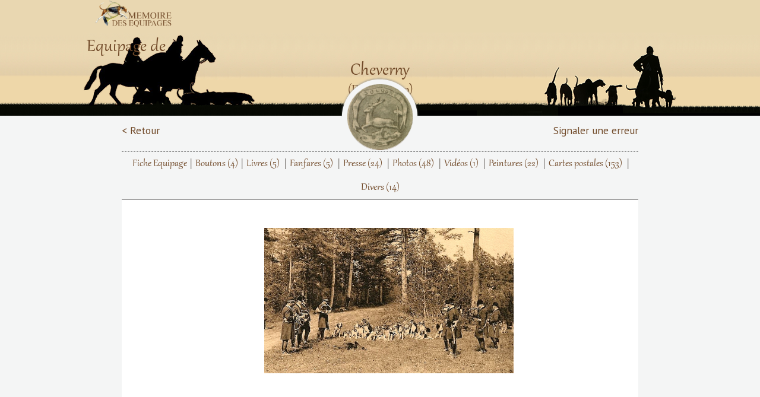

--- FILE ---
content_type: text/html; charset=UTF-8
request_url: https://memoiredesequipages.fr/fiche/226/5/141
body_size: 3486
content:

<!DOCTYPE html PUBLIC "-//W3C//DTD XHTML 1.0 Transitional//EN" "http://www.w3.org/TR/xhtml1/DTD/xhtml1-transitional.dtd">
<html xmlns="http://www.w3.org/1999/xhtml">
<head>
	<meta http-equiv="Content-Type" content="text/html; charset=iso-8859-1" />
	<meta http-equiv="X-UA-Compatible" content="IE=edge" />
	<meta name="viewport" content="width=device-width, initial-scale=1, maximum-scale=1" />
	<meta name="description" content="L'Histoire de la Vénérie Française de François 1er à nos jours. Conslutez les équipages et leurs archives associées" />
	<meta name="keywords" content="mémoire, équipages, venerie, archives, histoire" />
	<meta name="robots" content="all" />
	<link rel="icon" href="favicon.ico" type="image/ico" />
	<link rel="shortcut icon" href="favicon.ico" />
	<title>Archives de Equipage de Cheverny</title>
	<!-- CSS -->
	<link rel="stylesheet" type="text/css" href="//fonts.googleapis.com/css?family=PT+Sans" />
	<link href="https://memoiredesequipages.fr/css/front_end.css" rel="stylesheet" type="text/css" />
	<link href="https://memoiredesequipages.fr/css/menu.css" rel="stylesheet" type="text/css" />
	<link href="https://memoiredesequipages.fr/css/myDataTable.css" rel="stylesheet" type="text/css" />
	<link href="https://memoiredesequipages.fr/plugins/dataTable/css/jquery.dataTables.min.css" rel="stylesheet" type="text/css" />
	<link rel="Stylesheet" type="text/css" href="https://memoiredesequipages.fr/css/jquery-ui.css"/>
	<link rel="stylesheet" href="https://memoiredesequipages.fr/css/flipster.css" />
	<link rel="Stylesheet" type="text/css" href="https://memoiredesequipages.fr/css/styles_nav.css" />
	<link rel="Stylesheet" type="text/css" href="https://memoiredesequipages.fr/css/bandeaux.css" />
	<script type="text/javascript" src="https://memoiredesequipages.fr/js/jquery-1.11.2.min.js"></script>
	<script type="text/javascript" src="https://memoiredesequipages.fr/js/jquery-ui.js"></script>	
	<script type="text/javascript" src="https://memoiredesequipages.fr/js/jquery.redirect.js"></script>
	<script type="text/javascript" src="https://memoiredesequipages.fr/js/jquery.validate.js"></script>
	<script type="text/javascript" src="https://memoiredesequipages.fr/js/jquery.noty.packaged.min.js"></script>
	<script type="text/javascript" src="https://memoiredesequipages.fr/js/responsive-nav.js"></script>
	<script type="text/javascript" src="https://memoiredesequipages.fr/js/jquery.cookie.js"></script>
	<!-- FLIPSTER -->
	<link rel="stylesheet" href="https://memoiredesequipages.fr/plugins/jquery-flipster/src/css/jquery.flipster.css" />
    <link rel="stylesheet" href="https://memoiredesequipages.fr/plugins/jquery-flipster/src/css/jquery.flipster.nav.css" />
	<!-- DATA TABLES-->
	<script type="text/javascript" src="https://memoiredesequipages.fr/plugins/dataTable/js/jquery.dataTables.js"></script>
	<script type="text/javascript" src="https://memoiredesequipages.fr/plugins/dataTable/js/jquery.dataTables.sortDate.js"></script>
	<script type="text/javascript" src="https://memoiredesequipages.fr/plugins/dataTable/js/jquery.dataTables.min.js"></script>
	
	<!-- FANCY BOX -->
	<script type="text/javascript" src="https://memoiredesequipages.fr/plugins/fancybox/lib/jquery.mousewheel.pack.js"></script>
	<link rel="stylesheet" href="https://memoiredesequipages.fr/plugins/fancybox/source/jquery.fancybox.css?v=2.1.5" type="text/css" media="screen" />
	<script type="text/javascript" src="https://memoiredesequipages.fr/plugins/fancybox/source/jquery.fancybox.pack.js?v=2.1.5"></script>
	<!-- JSSOR SLIDER -->
	<script type="text/javascript" src="https://memoiredesequipages.fr/plugins/jssorslider/js/jssor.js"></script>
	<script type="text/javascript" src="https://memoiredesequipages.fr/plugins/jssorslider/js/jssor.slider.js"></script>
	<script type="text/javascript" src="https://memoiredesequipages.fr/plugins/jssorslider/js/jssor.player.ytiframe.js"></script>
	<!-- UPLOAD FILE -->
	<link href="https://memoiredesequipages.fr/js/jquery-upload-file-master/css/uploadfile.css" rel="stylesheet" type="text/css" />
	<script type="text/javascript" src="https://memoiredesequipages.fr/js/jquery-upload-file-master/js/jquery.uploadfile.min.js"></script>
	<!-- OTHER JS -->
	<script type="text/javascript" src="https://memoiredesequipages.fr/js/front_end.js"></script>
	<script type="text/javascript" src="https://memoiredesequipages.fr/js/menu.js"></script>
	
    <link rel="stylesheet" href="https://memoiredesequipages.fr/plugins/oyoplayer-main/oyoplayer.css">
	</head>

<body onload="init()">
	<script>
  (function(i,s,o,g,r,a,m){i['GoogleAnalyticsObject']=r;i[r]=i[r]||function(){
  (i[r].q=i[r].q||[]).push(arguments)},i[r].l=1*new Date();a=s.createElement(o),
  m=s.getElementsByTagName(o)[0];a.async=1;a.src=g;m.parentNode.insertBefore(a,m)
  })(window,document,'script','https://www.google-analytics.com/analytics.js','ga');

  ga('create', 'UA-40330567-3', 'auto');
  ga('send', 'pageview');

</script>	<div id="wrap">
			
<!--
CONTENT
-->

<div id="content">
<!--
HEADER
-->
	
<div id="header_abs">
	<div class="left">&nbsp;</div>
	<div class="right">&nbsp;</div>
	<div class="clear"></div>
</div>	
<div id="header">
	<div id="top">
		<div class="logo">
			<a href="/"><img alt="Mémoire des Equipages" src="/img/logo3.png" width="130" /></a>
		</div>
				<nav id="cssmenu2">
			<ul>
				<li><a href="/memoire.php">En savoir plus</a></li>
				<li><a href="/selection.php">Sélection d'archives</a></li>
				<li><a href="/archives.php">Proposez vos archives</a></li>
				<li><a href="/remerciements.php">Remerciements</a></li>
				<li><a href="http://venerie.org" target="blank">Société de Vènerie</a></li>
				
			</ul>
		</nav>
				<!--<nav class="menu nav-collapse">
			<ul>
				<li><a href="/memoire.php">En savoir plus</a></li>
				<li><a href="/selection.php">Sélection d'archives</a></li>
				<li><a href="/archives.php">Proposez vos archives</a></li>
				<li><a href="/remerciements.php">Remerciements</a></li>
				<li><a href="http://venerie.org" target="blank">Société de Vènerie</a></li>
				
			</ul>
		</nav>-->
	</div>
</div>	<div id="header2">
		<div id="title">
			<h1>Equipage de Cheverny</h1>
			<h2>(Depuis 1850)</h2>		</div>
	</div>
	<div class="bouton" style="height:130px">
		<div class="retour"><a href="javascript:history.go(-1)">&lt; Retour</a></div>
		<!--<div class="retour"><a href="/">&lt; Retour</a></div>-->
		<img src="https://memoiredesequipages.fr/img/bouton.png" alt="Globe" style="position:relative;top:-24px"/>
		<img alt="Equipage de CHeverny 1850_G copie.png" class="bouton_img" width='110' src="https://memoiredesequipages.fr/documents//boutons/Equipage de CHeverny 1850_G copie.png"></img><img alt="cheverny2.png" class="bouton_img" width='110' src="https://memoiredesequipages.fr/documents//boutons/cheverny2.png"></img><img alt="sologneschema 2.png" class="bouton_img" width='110' src="https://memoiredesequipages.fr/documents//boutons/sologneschema 2.png"></img><img alt="cheverny2schema.png" class="bouton_img" width='110' src="https://memoiredesequipages.fr/documents//boutons/cheverny2schema.png"></img>		<div class="signal-error"><a href="#signal-error" class="fancybox_popup">Signaler une erreur</a></div>
	</div>
	<div id="fiche">
	<nav id="cssmenu" ><ul><li><a href="/fiche/226">Fiche Equipage</a></li><li><a href="/fiche/226/1">Boutons <span>(4)</span></a></li><li class='has-sub'>	<a>Livres <span>(5)</span></a>	<ul><li><a href='/fiche/226/3/306'>La Chasse à courre - Guide de l'invité</a></li><li><a href='/fiche/226/3/459'>La Chasse à courre vue par une débutante</a></li><li><a href='/fiche/226/3/15308'>Le Panthéon de la Vènerie</a></li><li><a href='/fiche/226/3/307'>Sans peur, chien d'ordre</a></li><li><a href='/fiche/226/3/4226'>Veneurs - Commandant de Montergon</a></li>	</ul></li><li class='has-sub'>	<a>Fanfares <span>(5)</span></a>	<ul><li><a href='/fiche/226/11/12328'>La Sigalas</a></li><li><a href='/fiche/226/11/6118'>La Vibraye (2) ♫</a></li><li><a href='/fiche/226/11/14306'>La Vibraye (3)</a></li><li><a href='/fiche/226/11/8288'>La Vibraye ♫</a></li><li><a href='/fiche/226/11/13866'>Paroles de La Vibraye</a></li><li><a href='/fiche/226/11/12328'>La Sigalas</a></li><li><a href='/fiche/226/11/6118'>La Vibraye (2) ♫</a></li><li><a href='/fiche/226/11/14306'>La Vibraye (3)</a></li><li><a href='/fiche/226/11/8288'>La Vibraye ♫</a></li><li><a href='/fiche/226/11/13866'>Paroles de La Vibraye</a></li>	</ul></li><li class='has-sub'>	<a>Presse <span>(24)</span></a>	<ul><li><a href='/fiche/226/14/664'>Bulletin n°2 - 1955</a></li><li><a href='/fiche/226/14/682'>Bulletin n°4 - 1955</a></li><li><a href='/fiche/226/14/7287'>L'équipage dans le livre Veneurs</a></li><li><a href='/fiche/226/14/512'>Sport universel illustré 1903</a></li><li><a href='/fiche/226/14/1396'>Vènerie n°127 - 1997</a></li><li><a href='/fiche/226/14/1416'>Vènerie n°130 - 1998</a></li><li><a href='/fiche/226/14/1437'>Vènerie n°136 - 1999</a></li><li><a href='/fiche/226/14/1539'>Vènerie n°151 - 2003</a></li><li><a href='/fiche/226/14/1602'>Vènerie n°166 - 2007</a></li><li><a href='/fiche/226/14/2840'>Vènerie n°197 - 2015</a></li><li><a href='/fiche/226/14/886'>Vènerie n°29 - 1973</a></li><li><a href='/fiche/226/14/930'>Vènerie n°43 - 1976</a></li><li><a href='/fiche/226/14/1025'>Vènerie n°62 - 1981</a></li><li><a href='/fiche/226/14/1030'>Vènerie n°63 - 1981</a></li><li><a href='/fiche/226/14/1036'>Vènerie n°64 - 1981</a></li><li><a href='/fiche/226/14/1044'>Vènerie n°65 - 1982</a></li><li><a href='/fiche/226/14/1054'>Vènerie n°66 - 1982</a></li><li><a href='/fiche/226/14/1087'>Vènerie n°66 - 1982 (2)</a></li><li><a href='/fiche/226/14/1061'>Vènerie n°67 - 1982</a></li><li><a href='/fiche/226/14/1062'>Vènerie n°68 - 1982</a></li><li><a href='/fiche/226/14/1077'>Vènerie n°69 - 1983</a></li><li><a href='/fiche/226/14/1079'>Vènerie n°70 - 1983</a></li><li><a href='/fiche/226/14/1080'>Vènerie n°71 - 1983</a></li><li><a href='/fiche/226/14/1081'>Vènerie n°72 - 1983</a></li>	</ul></li><li class='has-sub'>	<a>Photos <span>(48)</span></a>	<ul><li><a href='/fiche/226/8/181'>Exposition mondiale de la Chasse à Budapest (1971)</a></li><li><a href='/fiche/226/8/67'>Chasses de l'équipage</a></li><li><a href='/fiche/226/8/52'>Divers</a></li>	</ul></li><li class='has-sub'>	<a>Vidéos <span>(1)</span></a>	<ul><li><a href='/fiche/226/9/194'>Reportage</a></li>	</ul></li><li class='has-sub'>	<a>Peintures <span>(22)</span></a>	<ul><li><a href='/fiche/226/2/6'>Karl Reille</a></li><li><a href='/fiche/226/2/51'>Jean de La Verteville</a></li><li><a href='/fiche/226/2/214'>Jean-Pierre Boitard</a></li><li><a href='/fiche/226/2/7'>Xavier de Poret</a></li><li><a href='/fiche/226/2/203'>Claude Gaston La Touche</a></li><li><a href='/fiche/226/2/332'>Joseph-Marie Le Tournier dit La Brige</a></li>	</ul></li><li class='has-sub'>	<a>Cartes postales <span>(153)</span></a>	<ul><li><a href='/fiche/226/5/149'>Collection F. Herbet - En couleurs</a></li><li><a href='/fiche/226/5/141'>Chasses de l'équipage</a></li><li><a href='/fiche/226/5/145'>A Chambord</a></li><li><a href='/fiche/226/5/147'>Collection F. Herbet - Chasse</a></li><li><a href='/fiche/226/5/47'>L'équipage (1900 - 1914)</a></li><li><a href='/fiche/226/5/148'>Collection F. Herbet - L'équipage</a></li><li><a href='/fiche/226/5/150'>Editions L. Lenormand, Orléans</a></li><li><a href='/fiche/226/5/49'>La meute (1900 - 1914)</a></li><li><a href='/fiche/226/5/48'>Chasses (1900 - 1914)</a></li><li><a href='/fiche/226/5/146'>Collection F. Herbet - La meute</a></li>	</ul></li><li class='has-sub'>	<a>Divers <span>(14)</span></a>	<ul><li><a href='/fiche/226/13/10'>Cartons d'invitation</a></li><li><a href='/fiche/226/13/25'>Autres documents</a></li><li><a href='/fiche/226/13/160'>Honneurs - Trophées - Massacres</a></li><li><a href='/fiche/226/13/9'>Correspondances</a></li>	</ul></li></ul>
		</nav><div id="content-fiche"><div class="flipster">	<ul>		<li><a href="https://venerie.documalis.com/?DocID={77DCAE5E-3B1B-4E7B-950C-55910B033028}" class="fancybox" title="Curée au carrefour Malesherbe - Bois de Cheverny - Don de à la Société de Vènerie">
										<img src="https://venerie.documalis.com/?DocID={77DCAE5E-3B1B-4E7B-950C-55910B033028}" alt="Curée au carrefour Malesherbe - Bois de Cheverny - Don à la SV" />
									</a></li>	</ul></div>		</div>
	</div>
	<div id="signal-error" style="display:none">
		<div class="content myform">
			<form id="signalErrorForm" action="#" method="post">
				<input type="hidden" id="equipage" value="Equipage de Cheverny">
				<p>Signalez une erreur concernant l'équipage Equipage de Cheverny</p>
				<table>
					<tr>
						<td class="libelle">Votre Prénom</td>
						<td><input type="text" id="prenom" name="prenom" value="" placeHolder="Prénom"/></td>
					</tr>
					<tr>
						<td class="libelle">Votre Nom</td>
						<td><input type="text" id="nom" name="nom" value="" placeHolder="Nom"/></td>
					</tr>
					<tr>
						<td class="libelle">Votre adresse email</td>
						<td><input type="text" id="email" name="email" value="" placeHolder="Email"/></td>
					</tr>
					<tr>
						<td class="libelle">Votre message</td>
						<td><textarea id="message" name="message"></textarea></td>
					</tr>
					<tr>
						<td class="libelle"></td>
						<td>
							<input type="button" name="validError" id="validError" value="Envoyer"/>
						</td>
					</tr>
				</table>
			</form>
		</div>
	</div>
</div>		<!--
		FOOTER
		-->
			<div id="footer">
			<div id="footer-content">
				<p>Copyright &copy; 2015 - Société de Vénerie, tous droits réservés</p>
				<a style="display:none" href="/liste.php">Liste</a>
			</div>
		</div>
		</div>
	<div class="modal"></div>
	<script type="text/javascript">window.jQuery || document.write('<script src="/js/jquery-1.10.2.min.js"><\/script>')</script>
	<script type="text/javascript" src="https://memoiredesequipages.fr/plugins/jquery-flipster/src/js/jquery.flipster.js"></script>
	<!-- LECTEUR MP3 -->
	<script src="https://memoiredesequipages.fr/plugins/oyoplayer-main/oyoplayer.js"></script>
</body>
</html>


--- FILE ---
content_type: text/css
request_url: https://memoiredesequipages.fr/plugins/oyoplayer-main/oyoplayer.css
body_size: 295
content:
.oyoplayer {
    box-sizing                  : border-box;
    width                       : 500px;
    min-width                   : 272px;
    max-width                   : 500px;
    border-radius               : 8px;
    box-shadow                  : 8px 8px 16px black;
    background-color            : black;
    padding                     : 0px 8px 8px;
    margin-bottom               : 8px;
    font-family                 : Arial, Verdana, Helvetica, sans-serif;
    font-size                   : 10pt;
    user-select                 : none;
    overflow                    : hidden;
    margin						: 0 auto;
}
audio {
    font-size                   : 53.33px;
    font-weight                 : 900;
    outline-style		: none;
    width			: 484px;
    height			: 40px;
    background-color		: black;
}
audio::-webkit-media-controls {
    overflow                    : hidden !important;
}
audio::-webkit-media-controls-enclosure {
    background-color		: black;
    width                       : calc(100% + 44px);
    margin-left                 : auto;
    border-radius               : 0px;
}
audio::-webkit-media-controls-current-time-display,
audio::-webkit-media-controls-time-remaining-display,
audio::-webkit-media-controls-play-button,
audio::-webkit-media-controls-mute-button,
audio::-webkit-media-controls-timeline,
audio::-webkit-media-controls-volume-slider {
    filter			: invert(100%);
}
.oyotagbox {
    overflow                    : hidden;
    border-radius		: 8px;
    margin                      : 8px 0px 0px;
    box-sizing                  : border-box;
}
.oyotag {
    display                     : inline-block;
    color			: white;
    white-space			: nowrap;
    box-sizing                  : border-box;
    font-size                   : 13.33px;
    font-weight                 : 700;
    height                      : 15.33px;
    padding                     : 0px;
}


--- FILE ---
content_type: text/javascript
request_url: https://memoiredesequipages.fr/js/front_end.js
body_size: 4688
content:
function url() {
	var port = ":" + window.location.port;
	var url = window.location.protocol + "//" +  window.location.hostname;
				
	if(window.location.port) {
		url += port;
	}
	
	return url;
}

function colorMap() {
	
	if ($("#FR-2A").length)
		$("#FR-2A").css("display","none");
	if($("#FR-2B").length)
		$("#FR-2B").css("display","none");
	
	if(! $("#franceMap").length)
		return 0;
	
	$("path").each(function(){
		
		if ($(this).css("fill") != 'rgb(149, 30, 45)' && $(this).css("fill") != '#951e2d')
			$(this).css("fill", "#FFF");
	})
	var animaux = $("#animaux_select").val();
	var periode = $("#siecle_select").val();
	var departement = $("#dep_select").val();
	$.ajax({
		url	: url() + '/xml/getEquipagesDep.php',
		dataType: 'json',
		data	: {
			animaux:animaux,
			periode: periode,
			departement:departement
		},
		success	: function(res) {
			if (res.length > 0) {
				for (var i = 1; i <= res[0]; i++) {
					/*if (res[i].dep == '33')
						alert(res[i].NUM);*/
					if ($("#FR-"+res[i].dep) && 
						($("#FR-"+res[i].dep).css("fill") != 'rgb(149, 30, 45)') && ($("#FR-"+res[i].dep).css("fill") != '#951e2d')) {
						
						if (res[i].NUM < 10)
							$("#FR-"+res[i].dep).css("fill", "#EFF3EE");
						else if (res[i].NUM >= 10 && res[i].NUM <= 20)
							$("#FR-"+res[i].dep).css("fill", "#D4E8C6");
						else if (res[i].NUM > 20 && res[i].NUM < 30) 
							$("#FR-"+res[i].dep).css("fill", "#A3C18D");
						else 
							$("#FR-"+res[i].dep).css("fill", "#75A551");
					}
				}
			}
			return res;
		}
	});		
}

function searchEquipage() {
	
	var animaux = $("#animaux_select").val();
	var periode = $("#siecle_select").val();
	var departement = $("#dep_select").val();
	//alert(periode);
	$.ajax({
		url	: url() + '/xml/getEquipages.php',
		dataType: 'json',
		data	: { 
			animaux : animaux,
			siecle : periode,
			dep : departement
		},
		success	: function(res) {
			$("#resultTable").empty();
			
			if (res != -1) {
				$("#right").css("display", "inherit");
				$(".more_results").css("display", "none");
				$("#resultats").html("> Voir les résultats ("+res[0]+")");
				if (res.length > 0) {
					$(".more_results").css("display", "inherit");
					//$(".more_results a").attr("href", "/site/search/"+animaux+"_"+departement+"_"+periode);
				}
				/*var dep = "";
				var depstr = "";
				for (var i = 1; i < res.length && i < 10; i++) {
					if (dep != res[i].DEPARTEMENT) {
						if (depstr != "")
							depstr += " / ";
						depstr += res[i].DEPARTEMENT;
					}
					var line = "<tr><td><a href='/fiche/"+res[i].id+"'>"+res[i].nom+"</a></td></tr>";
					$("#resultTable").append(line);
					dep = res[i].DEPARTEMENT;
				}*/
				/*if (depstr != "undefined")
					$("#resultTable").append("<caption>"+depstr+"</caption>");*/
			} else {
				$("#right").css("display", "none");
			}
		}
	});
}

function init() {
	
	$body = $("body");

	/*var vid = $.cookie('video');
	
	
	if (vid == undefined) {
		$(".video").fancybox({
			maxWidth    : 800,
			maxHeight   : 600,
			fitToView   : false,
			width       : '100%',
			height      : '100%',
			autoSize    : false,
			closeClick  : false,
			openEffect  : 'elastic',
			closeEffect : 'none',
			beforeLoad  : function(){
				var url= $(this.element).attr("href");
				url = url.replace(new RegExp("watch\\?v=", "i"), 'v/');
				url += '?fs=1&autoplay=1';
				this.href = url
			}
		}).trigger('click');
         $.cookie('video', '1', { expires: 1 });
	} */ 

	$(document).on({
		ajaxStart: function() { $body.addClass("loading");    },
		ajaxStop: function() { $body.removeClass("loading"); }    
	});
	
	$('.fancybox_popup').fancybox();
	
	
	$("#resultats").click(function(){
		var animaux = $("#animaux_select").val();
		var periode = $("#siecle_select").val();
		var departement = $("#dep_select").val();
		$.redirect('/search', {'a': animaux, 'd': departement, "s": periode});
	});
	//
	// TRAITEMENT SUR LE CLICK D UN ANIMAL
	//
	$(".animaux").click(function(){
		var id = $(this).attr("id");
		var val = $(this).attr("alt");
		var sel = $("#animaux_select").val().split(',');
		if (sel == "")
			sel =[];
		//alert("Origine (length="+sel.length+")= "+sel);
		if ($(this).hasClass(id+"-rouge") == false) {
			$(this).addClass(id+"-rouge");
			sel.push(val);
		} else {
			$(this).removeClass(id+"-rouge");
			sel = $.grep(sel, function(value) {
				return value != val;
			});
		}
		//alert(sel.length);
		//alert("Apres traitement = "+sel.join(','));
		$("#animaux_select").val(sel.join(','));
		//alert("inséré (length="+$("#animaux_select").val().split(',').length+")= "+$("#animaux_select").val());
		//alert("Animaux click");
		colorMap();
		searchEquipage();
	});
	
	$("#select_all").change(function(){
		var check = $(this).prop('checked');
		var sel = [];
		if (check ==  true) {
			$(".animaux").each(function(){
				var id = $(this).attr("id");
				$(this).addClass(id+"-rouge");
				sel.push($(this).attr("alt"));
			});
		} else {
			$(".animaux").each(function(){
				var id = $(this).attr("id");
				$(this).removeClass(id+"-rouge");
			});
		}
		$("#animaux_select").val(sel.join(','));
		//alert("inséré (length="+$("#animaux_select").val().split(',').length+")= "+$("#animaux_select").val());
		searchEquipage();
		//alert("animaux all click");
		colorMap();
	});
	//
	// TRAITEMENT SUR LA FRISE PERIODE
	//
	$(".frise").click(function(){
		var id = $(this).attr("id");
		var sel = $("#siecle_select").val().split(',');
		if (sel == "")
			sel =[];
		//alert("Origine (length="+sel.length+")= "+sel);
		if ($(this).hasClass("active") == false) {
			sel.push(id);
			$(this).addClass("active");
		} else {
			sel = $.grep(sel, function(value) {
				return value != id;
			});
			$(this).removeClass("active");
		}
		//alert(sel.length);
		//alert("Apres traitement = "+sel.join(','));
		$("#siecle_select").val(sel.join(","));
		//alert("inséré (length="+$("#siecle_select").val().split(',').length+")= "+$("#siecle_select").val());
		searchEquipage();
		//alert("frise click");
		colorMap();
	});
	var cache = colorMap();
	//
	// TRAITEMENT DES DEPARTEMENTS DE LA CARTE
	//
	$("path").click(function(){
		var id = $(this).attr("id");
		var sel = $("#dep_select").val().split(',');
		if (sel == "")
			sel =[];
		// ON REMPLIT LE DEP EN ROUGE
		if ($(this).css("fill") == 'rgb(149, 30, 45)' || $(this).css("fill") == '#951e2d') {
			$("#"+id).css("fill", "#FFF");
			sel = $.grep(sel, function(value) {
				return value != id.substr(3);
			});
		} else {
			$("#"+id).css("fill", "#951e2d");
			sel.push(id.substr(3));
		}
		$("#dep_select").val(sel.join(","));
		
		colorMap();
		searchEquipage();
	});
	
	if($("#searchTable").length) {
		
		$("#searchTable").DataTable({
			responsive:true,
			columnDefs: [
				{ responsivePriority: 1, targets: 1 },
				
			],
			columnDefs: [
				{ targets: -1 ,  className: 'center'}
			],
			"bJQueryUI": false,
			"bPaginate": true,
			"bLengthChange": false,
			"bFilter": false,
			"bSort": true,
			"bInfo": false,
			"bAutoWidth": false,
			"bStateSave": true,
			"sPaginationType": "full_numbers",
			"processing": true,
			"serverSide": true,
			"ajax": "xml/getEquipageSearch.php",
			"deferLoading": $("#nb_res").val(),
			"oLanguage": {
				"sUrl": "js/fr_FR.txt",
				"oPaginate": {
					"sFirst":"&lt;&lt;",
					"sLast":"&gt;&gt;",
					"sNext":"&nbsp;&gt;&nbsp;",
					"sPrevious":"&nbsp;&lt;&nbsp;"
				}
			},
						
			"aoColumns": [
				{"bSortable" : false},
				{"bSortable" : true},
				{"bSortable" : true},
				{"bSortable" : true},
				{"bSortable" : true},
				{"bSortable" : true}
			 ]
		});
		$('#searchTable').dataTable().fnPageChange(0);
	}
	//
	// PDF VIEWER
	//
	/*if ($("#pdfContainer").length) {
		$('a.media').media({width:'100%', height:1200});
	}*/
	//
	//
	//
	
	if ($("#slider1_container").length) {
		var options = {
			$AutoPlay: false,                    //[Optional] Whether to auto play, to enable slideshow, this option must be set to true, default value is false
			$DragOrientation: 3,                //[Optional] Orientation to drag slide, 0 no drag, 1 horizental, 2 vertical, 3 either, default value is 1 (Note that the $DragOrientation should be the same as $PlayOrientation when $DisplayPieces is greater than 1, or parking position is not 0)
			$AutoPlayInterval: 6000,            //[Optional] Interval (in milliseconds) to go for next slide since the previous stopped if the slider is auto playing, default value is 3000
			$PauseOnHover: 1,                   //[Optional] Whether to pause when mouse over if a slider is auto playing, 0 no pause, 1 pause for desktop, 2 pause for touch device, 3 pause for desktop and touch device, 4 freeze for desktop, 8 freeze for touch device, 12 freeze for desktop and touch device, default value is 1
			$ArrowKeyNavigation: true,   		//[Optional] Allows keyboard (arrow key) navigation or not, default value is false

			$BulletNavigatorOptions: {                //[Optional] Options to specify and enable navigator or not
				$Class: $JssorBulletNavigator$,       //[Required] Class to create navigator instance
				$ChanceToShow: 2,               //[Required] 0 Never, 1 Mouse Over, 2 Always
				$ActionMode: 1,                 //[Optional] 0 None, 1 act by click, 2 act by mouse hover, 3 both, default value is 1
				$AutoCenter: 1,                 //[Optional] Auto center navigator in parent container, 0 None, 1 Horizontal, 2 Vertical, 3 Both, default value is 0
				$Steps: 1,                      //[Optional] Steps to go for each navigation request, default value is 1
				$Lanes: 1,                      //[Optional] Specify lanes to arrange items, default value is 1
				$SpacingX: 10,                   //[Optional] Horizontal space between each item in pixel, default value is 0
				$SpacingY: 0,                   //[Optional] Vertical space between each item in pixel, default value is 0
				$Orientation: 1                 //[Optional] The orientation of the navigator, 1 horizontal, 2 vertical, default value is 1
			}
		};
		var jssor_slider1 = new $JssorSlider$('slider1_container', options);
	
		//responsive code begin
		//you can remove responsive code if you don't want the slider scales while window resizes
		function ScaleSlider() {
			var parentWidth = jssor_slider1.$Elmt.parentNode.clientWidth;
			if (parentWidth)
				jssor_slider1.$ScaleWidth(Math.min(parentWidth, 640));
			else
				window.setTimeout(ScaleSlider, 30);
		}

		//Scale slider immediately
		ScaleSlider();

		$(window).bind("load", ScaleSlider);
		$(window).bind("resize", ScaleSlider);
		$(window).bind("orientationchange", ScaleSlider);
		//responsive code end

		//fetch and initialize youtube players
		$JssorPlayer$.$FetchPlayers(document.body);
	}
	$('.fancybox').fancybox({
		'type' : 'image'
	});
	
	$('.flipster').flipster({
		itemContainer:		'ul', // Container for the flippin' items.
        itemSelector:    	'li', // Selector for children of itemContainer to flip
        style:           	'coverflow', // Switch between 'coverflow' or 'carousel' display styles
        start:           	'center', // Starting item. Set to 0 to start at the first, 'center' to start in the middle or the index of the item you want to start with.

        enableKeyboard:  	true, // Enable left/right arrow navigation
        enableMousewheel: 	true, // Enable scrollwheel navigation (up = left, down = right)
        enableTouch:     	true, // Enable swipe navigation for touch devices

        enableNav:      	false, // If true, flipster will insert an unordered list of the slides
        enableNavButtons: 	true, // If true, flipster will insert Previous / Next buttons,
		buttons:			'custom',
		buttonPrev:			'Précédent',
		buttonNext:			'Suivant'
	});	
	
	if ($("#proposeArchiveForm").length) {
		$("#proposeArchiveForm").validate({
			errorElement : 'div',
			rules: {
				prenom  	 : "required",
				nom  		 : "required",
				email 		 : {email:true, required:true},
				archive_type : "required",
				autorisation : "required"
			},
			messages: {
				prenom  	 : "Vous devez renseigner votre prénom",
				nom  		 : "Vous devez renseigner votre nom",
				email		 : {email: "Vous devez renseigner une adresse email valide", required:"Vous devez renseigner votre adresse email"},
				archive_type : "vous devez choisir un type d'archive",
				autorisation : "Vous devez indiquer si votre mâitre d'équipage vous a donné l'autorisation."
			}
		});
		//
		// FILE UPLOAD
		//
		var my_upload = $("#fileuploader").uploadFile({
			url: url() + "/xml/uploadFile.php",
			fileName:"myfile",
			multiple:true,
			dragDrop:true,
			maxFileCount:3,
			maxFileSize:2000*1024,
			dragDropStr: "<span><b>Faites glisser et déposez les fichiers</b></span>",
			abortStr:"abandonner",
			cancelStr:"Annuler",
			doneStr:"fait",
			multiDragErrorStr: "Plusieurs Drag &amp; Drop de fichiers ne sont pas autorisés.",
			extErrorStr:"n'est pas autorisé. Extensions autorisées:",
			sizeErrorStr:"n'est pas autorisé. Admis taille max:",
			uploadErrorStr:"Upload n'est pas autorisé",
			uploadStr:"Choisir",
			autoSubmit:false,
			sequential:false,
			sequentialCount:1,
			//formData: $("#proposeArchiveForm").serializeArray(),
			dynamicFormData: function()
			{	
				var data =$("#proposeArchiveForm").serializeArray();
				return data;        
			},
			onSuccess:function(files,data,xhr,pd) {
				if (data.doc_id > 0)
					$("#proposeArchiveForm").submit();
				else
					alert("erreur");
			},
			afterUploadAll:function(obj) {
				//$("#proposeArchiveForm").submit();
				return false;
			}
		});
		
		//
		// ENVOI D UN MESSAGE
		//
		$("#sendBtn").click(function(){
			if ($("#proposeArchiveForm").valid()) {
				my_upload.formData = $("#proposeArchiveForm").serializeArray();
				my_upload.startUpload();
			}
		});
	}
	
	if ($("#signalErrorForm").length) {
		$("#signalErrorForm").validate({
			errorElement : 'div',
			rules: {
				prenom  : "required",
				nom  	: "required",
				email 	: {email:true, required:true},
				message : "required"
			},
			messages: {
				prenom  : "Vous devez renseigner votre prénom",
				nom  	: "Vous devez renseigner votre nom",
				email	: {email: "Vous devez renseigner une adresse email valide", required:"Vous devez renseigner votre adresse email"},
				message :"Merci de nous décrire l'erreur concernée"
			}
		});
		$("#validError").click(function(){
			if ($("#signalErrorForm").valid()) {
				$.ajax({
					url	: url() + '/xml/sendError.php',
					dataType: 'json',
					type:"post",
					data	: { 
						nom 	: $("#nom").val(),
						prenom 	: $("#prenom").val(),
						email   : $("#email").val(),
						message : $("#message").val(),
						equipage : $("#equipage").val()
					},
					success	: function(res) {
						if (res == 1) {
							$.fancybox.close();
							noty({
								text: "Votre message a bien été envoyé. Merci de votre contribution", 
								type: "success",
								closeWith : ['click', 'hover'],
								layout : 'center'
							});
						} else {
							$.fancybox.close();
							noty({
								text: "Une erreur s'est produite lors de l'envoi du message. Merci de réessayer plus tard", 
								type: "error",
								closeWith : ['click', 'hover'],
								layout : 'center'
							});
						}
					}
				});
			}
		});
	}
}